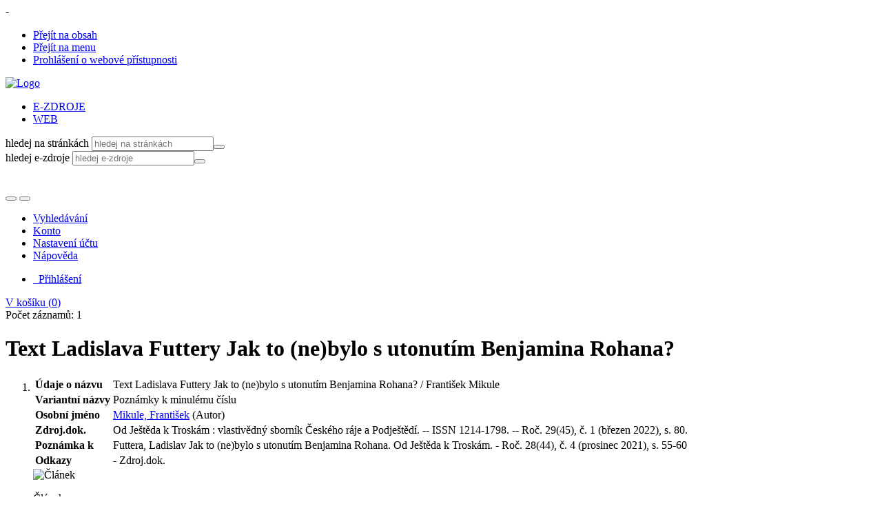

--- FILE ---
content_type: text/html; charset=utf-8
request_url: https://ipac.kvkli.cz/arl-li/cs/detail-li_us_cat-1027851-Text-Ladislava-Futtery-Jak-to-nebylo-s-utonutim-Benjamina-Rohana/?disprec=8&iset=1
body_size: 10959
content:

<!-- TPL: csp.templates2.parts.root -->
<!DOCTYPE html><html id="detail" lang="cs-CZ" dir="ltr" class=""><head>

<!-- TPL: csp.user.li.templates2.parts.head -->
<meta name="viewport" content="width=device-width, initial-scale=1, shrink-to-fit=no"><meta charset="UTF-8"><meta id="ipac" name="author" content="IPAC: Cosmotron Bohemia, s.r.o. - www.cosmotron.cz" data-version="4.8.63a - 22.05.2025" data-login="0" data-ns="" data-url="https://ipac.kvkli.cz/i2/" data-ictx="li" data-skin="user/li/bsLI" data-cachebuster="28" data-logbasket="0" data-elink="0" data-lang="cs" data-country="CZ" data-scrollup="" data-src="li_us_cat" data-cookie-choose=1 data-cookie-preferential=0 data-cookie-analytical=0 data-cookie-marketing=0 data-mainjs="">
<!-- TPL: csp.templates2.parts.metaog -->

<!-- TPL: csp.templates2.parts.metalink -->
<link rel="help" href="https://ipac.kvkli.cz/arl-li/cs/napoveda/?key=detail" title="Nápověda"><link rel="home" href="https://ipac.kvkli.cz/arl-li/cs/detail-li_us_cat-1027851-Text-Ladislava-Futtery-Jak-to-nebylo-s-utonutim-Benjamina-Rohana/"><link rel="alternate" hreflang="cs-CZ" href="https://ipac.kvkli.cz/arl-li/cs/detail/?&amp;idx=li_us_cat*1027851&amp;iset=1&amp;disprec=8"><link rel="alternate" hreflang="x-default" href="https://ipac.kvkli.cz/arl-li/cs/detail/?&amp;idx=li_us_cat*1027851&amp;iset=1&amp;disprec=8"><link rel="alternate" hreflang="en-GB" href="https://ipac.kvkli.cz/arl-li/en/detail/?&amp;idx=li_us_cat*1027851&amp;iset=1&amp;disprec=8"><link rel="manifest" href="https://ipac.kvkli.cz/arl-li/cs/webmanifest/" title="PWA"><link rel="license" href="https://ipac.kvkli.cz/arl-li/cs/IPAC/?#ipac-copyright" title="Autorské právo"><link rel="contents" href="https://ipac.kvkli.cz/arl-li/cs/mapa-stranek/" title="Mapa stránek"><link rel="search" id="opensearch" type="application/opensearchdescription+xml" href="https://ipac.kvkli.cz/arl-li/cs/opensearch/?type=xml" title="IPAC KVKLI" data-query="Chcete vyhledávací modul OpenSearch nainstalovat?">
<!-- TPL: csp.templates2.parts.metaapp -->
<meta name="mobile-web-app-capable" content="yes"><meta name="apple-mobile-web-app-capable" content="yes"><meta name="apple-mobile-web-app-title" content="KVKLI"><meta name="apple-mobile-web-app-status-bar-style" content="#FFFFFF"><meta name="theme-color" content="#FFFFFF"><meta name="author" content="Krajská vědecká knihovna v Liberci"><meta name="twitter:dnt" content="on">
<meta name="keywords" content="detail,IPAC"><meta name="description" content="Detail záznamu - Text Ladislava Futtery Jak to (ne)bylo s utonutím Benjamina Rohana? - Detailní zobrazení záznamu - Krajská vědecká knihovna v Liberci  "><meta name="robots" content="all"><link rel="stylesheet" media="screen" href="https://ipac.kvkli.cz/i2/user/li/css/skinLI.v-28.css"><link rel="stylesheet" media="print" href="https://ipac.kvkli.cz/i2/css/print.v-28.css">

<!-- TPL: csp.user.li.templates2.detail.meta -->

<!-- TPL: csp.templates2.detail.metalink -->
<link rel="alternate" type="application/marc" href="https://ipac.kvkli.cz/arl-li/cs/export/?idx=li_us_cat*1027851&amp;charset=UTF8&amp;format=LINEMARC" title="MARC - Text Ladislava Futtery Jak to (ne)bylo s utonutím Benjamina Rohana?"><link rel="alternate" type="application/marc" href="https://ipac.kvkli.cz/arl-li/cs/export/?idx=li_us_cat*1027851&amp;charset=UTF8&amp;format=ISO2709" title="MARC ISO2709 - Text Ladislava Futtery Jak to (ne)bylo s utonutím Benjamina Rohana?"><link rel="alternate" type="application/marcxml+xml" href="https://ipac.kvkli.cz/arl-li/cs/export/?idx=li_us_cat*1027851&amp;charset=UTF8&amp;format=XML" title="MARC XML - Text Ladislava Futtery Jak to (ne)bylo s utonutím Benjamina Rohana?"><link rel="alternate" type="application/rdf+xml" href="https://ipac.kvkli.cz/arl-li/cs/detail-li_us_cat-1027851-Text-Ladislava-Futtery-Jak-to-nebylo-s-utonutim-Benjamina-Rohana/?st=feed&amp;feed=rdf"><link rel="preconnect" href="https://cache2.obalkyknih.cz" crossorigin="anonymous"><link rel="dns-prefetch" href="https://cache2.obalkyknih.cz"><link rel="canonical" href="https://ipac.kvkli.cz/arl-li/cs/detail-li_us_cat-1027851-Text-Ladislava-Futtery-Jak-to-nebylo-s-utonutim-Benjamina-Rohana/">
<!-- TPL: csp.templates2.detail.metaog -->
<meta property="og:url" prefix="og: https://ogp.me/ns/og#" content="https://ipac.kvkli.cz/arl-li/cs/detail-li_us_cat-1027851-Text-Ladislava-Futtery-Jak-to-nebylo-s-utonutim-Benjamina-Rohana/"><meta property="og:title" prefix="og: https://ogp.me/ns/og#" content="Text Ladislava Futtery Jak to (ne)bylo s utonutím Benjamina Rohana?"><meta property="og:type" prefix="og: https://ogp.me/ns/og#" content="article"><meta property="article:author" prefix="article: https://ogp.me/ns/article#" content="https://ipac.kvkli.cz/arl-li/cs/detail-li_us_auth-0304934-Mikule-Frantisek/"><meta property="article:tag" prefix="article: https://ogp.me/ns/article#" content="šlechtici"><meta property="article:tag" prefix="article: https://ogp.me/ns/article#" content="tragická úmrtí"><meta property="article:tag" prefix="article: https://ogp.me/ns/article#" content="utonutí">
<!-- TPL: csp.templates2.detail.metatwitter -->
<meta name="twitter:card" prefix="twitter: https://ogp.me/ns/twitter#" content="summary"><meta name="twitter:title" prefix="twitter: https://ogp.me/ns/twitter#" content="Text Ladislava Futtery Jak to (ne)bylo s utonutím Benjamina Rohana?"><meta name="twitter:url" prefix="twitter: https://ogp.me/ns/twitter#" content="https://ipac.kvkli.cz/arl-li/cs/detail-li_us_cat-1027851-Text-Ladislava-Futtery-Jak-to-nebylo-s-utonutim-Benjamina-Rohana/"><meta name="twitter:description" prefix="twitter: https://ogp.me/ns/twitter#" content="článek 'Text Ladislava Futtery Jak to (ne)bylo s utonutím Benjamina Rohana?' ">
<!-- TPL: csp.templates2.detail.metaszn -->
<meta name="szn:galleries-image-link" content="https://ipac.kvkli.cz/arl-li/cs/detail-li_us_cat-1027851-Text-Ladislava-Futtery-Jak-to-nebylo-s-utonutim-Benjamina-Rohana/?st=feed&amp;feed=sznimages">
<!-- TPL: csp.templates2.detail.schemaarticle -->
-<script type="application/ld+json">
{
  "@context": "https://schema.org",
  "@type": "Article",
  "@id": "https://ipac.kvkli.cz/arl-li/cs/detail-li_us_cat-1027851-Text-Ladislava-Futtery-Jak-to-nebylo-s-utonutim-Benjamina-Rohana/",
  "url": "https://ipac.kvkli.cz/arl-li/cs/detail-li_us_cat-1027851-Text-Ladislava-Futtery-Jak-to-nebylo-s-utonutim-Benjamina-Rohana/",
   	"author": [
       {
            "@type": "Person",
            "name": "Mikule, František",
            "url": "https://ipac.kvkli.cz/arl-li/cs/detail-li_us_auth-0304934-Mikule-Frantisek/",
            "@id": "https://ipac.kvkli.cz/arl-li/cs/detail-li_us_auth-0304934-Mikule-Frantisek/"      }	],
   "publisher": [
	],
   "image": [
   		""   ],
      "keywords": "šlechtici, tragická úmrtí, utonutí",
      "dateModified": "2022-03-30T10:55:00Z",
      "description": "článek 'Text Ladislava Futtery Jak to (ne)bylo s utonutím Benjamina Rohana?' ",
      "headline": "Text Ladislava Futtery Jak to (ne)bylo s utonutím Benjamina Rohana?"
}
</script>
<script data-main="https://ipac.kvkli.cz/i2/user/li/js/conf.detail.v-28.js" src="https://ipac.kvkli.cz/i2/js/require.v-28.js"></script>
<!-- TPL: csp.templates2.parts.body -->
<title>
Text Ladislava Futtery Jak to (ne)bylo s utonutím Benjamina Rohana?
</title>
</head>
<body class="nojs li_us_cat">
<div id="body">
<div id="page" class="container">

<!-- TPL: csp.templates2.parts.accessibilitynav -->
<div id="accessibility-nav" class="sr-only sr-only-focusable" data-scrollup-title="Přesunout se na začátek stránky"><nav aria-label="Odkazy k přeskočení">
<ul>
<li><a accesskey="0" href="#content">Přejít na obsah</a></li><li><a href="#nav">Přejít na menu</a></li><li><a href="https://ipac.kvkli.cz/arl-li/cs/prohlaseni-o-pristupnosti/?#content" accesskey="1" title="Prohlášení o webové přístupnosti" aria-label="Prohlášení o webové přístupnosti">Prohlášení o webové přístupnosti</a></li></ul>
</nav>
</div>
<!-- TPL: csp.user.li.templates2.parts.header -->
<div id="header" class="container"><header>
<div class="row pt-2"><div id="head-logo" class="col-lg-4 col-md-12 col-sm-12 col-12"><a href="https://www.kvkli.cz/" class="ml-1"><img class="mt-2" alt="Logo" src="https://ipac.kvkli.cz/i2/user/li/img/logo.svg"></a></div><div class="col-lg-8 col-md-12 col-12"><div id="head-icons" class="row"><div id="action-buttons" class="col-lg-3 col-md-12 col-sm-12 col-12 align-self-end"><div class="container"><a id="btn-home" class="btn" data-toggle="tooltip" data-placement="right" href="https://www.kvkli.cz/" title="Zpět na úvodní stránku" aria-label="Zpět na úvodní stránku"></a><a id="btn-pen" class="btn" data-toggle="tooltip" data-placement="right" href="https://www.kvkli.cz/nabizime-piste-nam.html" title="Máte dotaz nebo připomínku k naší knihovně?" aria-label="Máte dotaz nebo připomínku k naší knihovně?"></a><a id="btn-envelope" class="btn" data-toggle="tooltip" data-placement="right" href="mailto:library@kvkli.cz" title="E-mail knihovny: library@kvkli.cz" aria-label="E-mail knihovny: library@kvkli.cz"></a></div></div><div id="head-search" class="col-lg-6 col-md-12 col-sm-12 col-12"><div class="container">
<!-- TPL: csp.user.li.templates2.parts.headsearch -->
<div id="box-search"><ul class="nav nav-tabs" id="box-search-tabs" role="tablist">
 <li id="li-tabliezdroje" class="nav-item" role="presentation"> <a class="nav-link active nav-link-liezdroje" aria-selected="true" href="#tabliezdroje" title="" id="a-tabliezdroje" aria-controls="tabliezdroje" role="tab" data-toggle="tab"><span>E-ZDROJE</span></a></li> <li id="li-tabliweb" class="nav-item" role="presentation"> <a class="nav-link  nav-link-liweb" aria-selected="false" href="#tabliweb" title="" id="a-tabliweb" aria-controls="tabliweb" role="tab" data-toggle="tab"><span>WEB</span></a></li></ul>
<div class="tab-content" id="box-search-content"> <div role="tabpanel" class="tab-pane  tab-pane-liweb" id="tabliweb" aria-labelledby="a-tabliweb"><form class="form-inline p-1" method="post" action="https://www.kvkli.cz/component/search/" target="_blank">

<label class="sr-only" for="header-searchword">hledej na stránkách</label>
<input class="form-control form-control-sm" id="header-searchword" maxlength="41" name="lisearchword" placeholder="hledej na stránkách" value="" type="text"><button class="btn btn-primary btn-sm ml-1" aria-label="Hledat" value="Hledat" type="submit"><i aria-hidden="true" class="icon-search"></i></button>
<input name="task" value="search" type="hidden"><input name="option" value="com_search" type="hidden"><input name="Itemid" value="224" type="hidden"></form></div> <div role="tabpanel" class="tab-pane  show active tab-pane-liezdroje" id="tabliezdroje" aria-labelledby="a-tabliezdroje"><form class="form-inline p-1" action="https://search.ebscohost.com/login.aspx" method="get" target="_blank">

<label class="sr-only" for="libquery">hledej e-zdroje</label>
<input class="form-control form-control-sm" name="bquery" id="libquery" placeholder="hledej e-zdroje" value=""><button class="btn btn-primary btn-sm ml-1" name="sa" aria-label="Hledat" type="submit"><i class="icon-search" aria-hidden="true"></i></button>
<input name="direct" value="true" type="hidden"><input name="scope" value="site" type="hidden"><input name="site" value="eds-live" type="hidden"><input name="lang" value="cs" type="hidden"><input name="authtype" value="ip,cookie,guest" type="hidden"><input name="custid" value="s5027378" type="hidden"><input name="groupid" value="main" type="hidden"><input name="profile" value="eds" type="hidden"></form></div></div></div></div></div><div id="head-social" class="col-lg-3 col-md-12 col-sm-12 col-12 text-right"><div class="container"><a href="https://ipac.kvkli.cz/arl-li/cs/detail/?skin=LIK&amp;idx=li_us_cat*1027851&amp;iset=1&amp;disprec=8" id="btn-oko" class="btn" title="Pro zrakově postižené" aria-label="Pro zrakově postižené"></a><a title="Instagram" aria-label="Instagram" id="btn-ig" class="btn ml-2" target="_blank" href="https://www.instagram.com/knihovnaliberec"></a><a title="Facebook" aria-label="Facebook" id="btn-fb" class="btn ml-2" target="_blank" href="https://www.facebook.com/knihovnaliberec"></a><br>

<!-- TPL: csp.user.li.templates2.parts.languages -->
<div id="language" class="mod-languages" role="region" aria-label="Jazykové verze"><ul role="listbox" class="lang-inline">
</ul>
</div></div></div></div></div></div></header>

<!-- TPL: csp.templates2.parts.mainmenu -->
<nav id="nav" class="navbar navbar-expand-lg"  aria-label="Hlavní menu">
<button type="button" aria-label="Boční menu" class="navbar-toggler collapsed btn-nav"  data-toggle="collapse" aria-controls="nav-aside" data-target="#nav-aside" id="btn-aside">
<i aria-hidden="true" class="icon-aside"></i>
</button>
<button type="button" aria-label="Hlavní menu" class="navbar-toggler collapsed btn-nav" id="btn-nav" data-toggle="collapse" aria-controls="nav-main" data-target="#nav-main">
<i aria-hidden="true" class="icon-menu"></i>
</button>
<div class="collapse navbar-collapse" id="nav-main"><ul class="navbar-main navbar-nav mr-auto">
<li id="nav-search" class="first nav-item">
<a href="https://ipac.kvkli.cz/arl-li/cs/index/" title="Vyhledávání v online katalogu" aria-label="Vyhledávání v online katalogu" rel="nofollow" class="nav-link">Vyhledávání</a>
</li>
<li id="nav-account" class="nav-item">
<a href="https://ipac.kvkli.cz/arl-li/cs/konto/" title="Informace o účtě uživatele" aria-label="Informace o účtě uživatele" rel="nofollow" class="nav-link">Konto</a>
</li>
<li id="nav-settings" class="nav-item">
<a href="https://ipac.kvkli.cz/arl-li/cs/nastaveni/" title="Nastavení" aria-label="Nastavení" rel="nofollow" class="nav-link">Nastavení účtu</a>
</li>
<li id="nav-help" class="nav-item">
<a href="https://ipac.kvkli.cz/arl-li/cs/napoveda/?key=detail" title="Nápověda k online katalogu IPAC" aria-label="Nápověda k online katalogu IPAC" class="nav-link">Nápověda</a>
</li>

</ul>
<ul class="navbar-login navbar-nav">

<!-- TPL: csp.templates2.parts.menuaccount -->

<!-- TPL: csp.templates2.parts.ladenkalink -->
<li id="nav-login" class="nav-item"><a href="https://ipac.kvkli.cz/arl-li/cs/prihlaseni/?opal=detail&amp;idx=li_us_cat*1027851&amp;iset=1&amp;disprec=8" class="nav-link " title="Přihlášení uživatele do online katalogu" aria-label="Přihlášení uživatele do online katalogu"><i aria-hidden="true" class="icon-user"></i>&nbsp; Přihlášení</a></li></ul>
</div></nav>
<div id="head-baner"><div id="basket-info"><a href="https://ipac.kvkli.cz/arl-li/cs/kosik/" aria-live="polite" rel="nofollow" class="ibasket nav-link" data-title="V košíku" title="V košíku 0" aria-label="V košíku 0"><i class="icon-basket" aria-hidden="true"></i>
V košíku (<output class="count">0</output>)</a></div></div></div><main id="content">

<!-- TPL: csp.templates2.parts.breadcrumb -->
<script type="application/ld+json">
{
    "@context": "https://schema.org",
    "@graph": [{
        "@type": "WebSite",
        "@id": "https://ipac.kvkli.cz/arl-li/cs/index/",
        "url": "https://ipac.kvkli.cz/arl-li/cs/index/",
        "version": "4.8.63a - 22.05.2025",
        "name": "Krajská vědecká knihovna v Liberci",
        "description": "Detail záznamu - Text Ladislava Futtery Jak to (ne)bylo s utonutím Benjamina Rohana? - Detailní zobrazení záznamu - Krajská vědecká knihovna v Liberci  ",
        "inLanguage": "cs",
        "potentialAction": {
            "@type": "SearchAction",
            "target": "https://ipac.kvkli.cz/arl-li/cs/vysledky/?field=G&amp;search=Hledat&amp;term={q}",
            "query-input": "name=q"
        }
    }, {
        "@type": "WebPage",
        "@id": "https://ipac.kvkli.cz/arl-li/cs/detail-li_us_cat-1027851-Text-Ladislava-Futtery-Jak-to-nebylo-s-utonutim-Benjamina-Rohana/",
        "url": "https://ipac.kvkli.cz/arl-li/cs/detail-li_us_cat-1027851-Text-Ladislava-Futtery-Jak-to-nebylo-s-utonutim-Benjamina-Rohana/",
        "name": "Detail záznamu",
        "description": "Detailní zobrazení záznamu",
        "inLanguage": "cs"
    }
    ,{
        "@type": "BreadcrumbList",
        "itemListElement": [
            {
            "@type": "ListItem",
            "position": 1,
            "item": {
                "@id": "https://ipac.kvkli.cz/arl-li/cs/index/",
                "name": "Hlavní stránka"
                }
            }
,            {
            "@type": "ListItem",
            "position": 2,
            "item": {
                "@id": "https://ipac.kvkli.cz/arl-li/cs/vysledky/?iset=1&amp;disprec=8&amp;idx=li_us_cat*1027851",
                "name": "Výsledky vyhledávání"
                }
            }
,            {
            "@type": "ListItem",
            "position": 3,
            "item": {
                "@id": "https://ipac.kvkli.cz/arl-li/cs/detail-li_us_cat-1027851-Text-Ladislava-Futtery-Jak-to-nebylo-s-utonutim-Benjamina-Rohana/",
                "name": "Detail záznamu"
                }
            }
        ]
    }
    ]
}
</script>

<!-- TPL: csp.templates2.parts.systemalert -->

<!-- TPL: csp.templates2.parts.ladenka -->

<!-- TPL: csp.templates2.detail.main -->

<!-- TPL: csp.templates2.detail.page -->
<div id="outer" class="row"><div id='bside'><div id="inner" class="container">
<!-- TPL: csp.templates2.detail.paging -->
<div class="resultbox card card-body bg-light mb-3"><div class="row justify-content-between"><div class="query-info align-self-center col-sm-12 ">Počet záznamů: 1 &nbsp;
</div></div></div><div class="row"><div class=""><div class="container"><h1>Text Ladislava Futtery Jak to (ne)bylo s utonutím Benjamina Rohana?</h1></div></div></div>
<!-- TPL: csp.templates2.detail.zf -->
<div id="result-body"><ol class="list-group">

<!-- TPL: csp.user.li.templates2.result.zdetail -->
<li data-idx="li_us_cat*1027851"  id="item-li_us_cat1027851" class="list-group-item result-item odd zf-detail li_us_cat "><div class="li-row row"><div class="format col-sm-9"><div><!-- zf: TF_KUF_LI: -->
<!-- TPL: csp.templates2.zf.tf -->
<div class="table-responsive"><div id="toolbar-t1tf-li_us_cat1027851"></div><table class="table table-sm zfTF" data-check-on-init="true" data-btn-resize="true" data-mobile-responsive="true" data-toolbar="#toolbar-t1tf-li_us_cat1027851" id="t1tf-li_us_cat1027851">
<col class="zf_prefix"><col class="zf_value">
<tr><th scope="row" data-sortable="true">Údaje o názvu</th><td>Text Ladislava Futtery Jak to (ne)bylo s utonutím Benjamina Rohana? / František Mikule
</td></tr><tr><th scope="row" data-sortable="true">Variantní názvy</th><td>Poznámky k minulému číslu
</td></tr><tr><th scope="row" data-sortable="true">Osobní jméno</th><td><a href="https://ipac.kvkli.cz/arl-li/cs/detail-li_us_auth-0304934-Mikule-Frantisek/?iset=1&amp;qt=mg" title="Odkaz na související záznam (search li_us_auth T001=0304934)" aria-label="Odkaz na související záznam"><span class="icon-search" aria-hidden="true"></span></a> <a href="https://ipac.kvkli.cz/arl-li/cs/vysledky/?src=li_us_cat&amp;field=AUK&amp;term=%22%5Eli_us_auth%5C*0304934%5E%22&amp;qt=zf&amp;disp=Mikule%2C%20Franti%C5%A1ek" title="Hledat záznamy (search li_us_cat AUK=&#34;^li_us_auth\*0304934^&#34;)">Mikule, František</a> (Autor)
</td></tr><tr><th scope="row" data-sortable="true">Zdroj.dok.</th><td><a href="https://ipac.kvkli.cz/arl-li/cs/detail-li_us_cat-1026604-Od-Jesteda-k-Troskam/?iset=1&amp;qt=mg" title="Odkaz na související záznam (search li_us_cat T001=1026604)" aria-label="Odkaz na související záznam"><span class="icon-search" aria-hidden="true"></span></a> Od Ještěda k Troskám : vlastivědný sborník Českého ráje a Podještědí. -- ISSN 1214-1798. -- Roč. 29(45), č. 1 (březen 2022), s. 80.
</td></tr><tr><th scope="row" data-sortable="true">Poznámka k</th><td><a href="https://ipac.kvkli.cz/arl-li/cs/detail-li_us_cat-1018478-Jak-to-nebylo-s-utonutim-Benjamina-Rohana/?iset=1&amp;qt=mg" title="Odkaz na související záznam (search li_us_cat T001=1018478)" aria-label="Odkaz na související záznam"><span class="icon-search" aria-hidden="true"></span></a>  Futtera, Ladislav Jak to (ne)bylo s utonutím Benjamina Rohana. Od Ještěda k Troskám. - Roč. 28(44), č. 4 (prosinec 2021), s. 55-60
</td></tr><tr><th scope="row" data-sortable="true">Odkazy</th><td><a href="https://ipac.kvkli.cz/arl-li/cs/detail-li_us_cat-1026604-Od-Jesteda-k-Troskam/?iset=1&amp;qt=mg" title="Odkaz na související záznam (search li_us_cat T001=1026604)" aria-label="Odkaz na související záznam"><span class="icon-search" aria-hidden="true"></span></a>  - Zdroj.dok.
</td></tr></table>
</div></div></div><div class="aside col-sm-3">
<!-- TPL: csp.user.li.templates2.result.image -->
<div class="img"><img class="type img-fluid" alt="Článek" src="https://ipac.kvkli.cz/i2/user/li/bsLI/doc/article.png"><p class="form-text">Článek</p>
</div><div class="nav">
<!-- TPL: csp.templates2.result.request -->
</div></div></div>
<!-- TPL: csp.templates2.result.tabs -->
<ul class="mt-3 nav nav-tabs" role="tablist">
 <li id="li-tabsub1" class="nav-item" role="presentation"> <a class="nav-link  nav-link-sub" aria-selected="false" href="#tabsub1" title="" id="a-tabsub1" aria-controls="tabsub1" role="tab" data-toggle="tab">Téma</a></li> <li id="li-tabnot1" class="nav-item" role="presentation"> <a class="nav-link  nav-link-not" aria-selected="false" href="#tabnot1" title="" id="a-tabnot1" aria-controls="tabnot1" role="tab" data-toggle="tab">Související</a></li> <li id="li-taboth1" class="nav-item" role="presentation"> <a class="nav-link  nav-link-oth" aria-selected="false" href="#taboth1" title="" id="a-taboth1" aria-controls="taboth1" role="tab" data-toggle="tab">Další informace</a></li> <li id="li-tabctp1" class="nav-item" role="presentation"> <a class="nav-link  nav-link-ctp" aria-selected="false" href="#tabctp1" title="" id="a-tabctp1" aria-controls="tabctp1" role="tab" data-toggle="tab">Citace</a></li> <li id="li-tabdop1" class="nav-item" role="presentation"> <a class="nav-link  nav-link-dop" aria-selected="false" href="#tabdop1" title="" id="a-tabdop1" aria-controls="tabdop1" role="tab" data-toggle="tab">Doporučené</a></li></ul>
<div class="tab-content" id="tab-content1"> <div role="tabpanel" class="tab-pane  tab-pane-sub" id="tabsub1" aria-labelledby="a-tabsub1"><!-- zf: TF_KUF_LI:SUB -->
<!-- TPL: csp.templates2.zf.tfv -->
<div class="table-responsive"><table class="table table-sm zfTF" data-check-on-init="true" data-btn-resize="true" data-mobile-responsive="true">
<col class="zf_prefix"><col class="zf_value">
<tr><th scope="row" data-sortable="true">Předmět.heslo</th><td><a href="https://ipac.kvkli.cz/arl-li/cs/detail-li_us_auth-0595950-RohanRochefort-Benjamin-Armand-18041846/?iset=1&amp;qt=mg" title="Odkaz na související záznam (search li_us_auth T001=0595950)" aria-label="Odkaz na související záznam"><span class="icon-search" aria-hidden="true"></span></a> <a href="https://ipac.kvkli.cz/arl-li/cs/vysledky/?src=li_us_cat&amp;field=SUBJECT&amp;term=%22%5ERohan-Rochefort%2C%20Benjamin%20Armand%2C%201804-1846%5E%22&amp;qt=zf&amp;disp=Rohan-Rochefort%2C%20Benjamin%20Armand%2C%201804-1846" title="Hledat záznamy (search li_us_cat SUBJECT=&#34;^Rohan-Rochefort, Benjamin Armand, 1804-1846^&#34;)">Rohan-Rochefort, Benjamin Armand, 1804-1846</a><br><a href="https://ipac.kvkli.cz/arl-li/cs/detail-li_us_auth-o0000059-19-stoleti/?iset=1&amp;qt=mg" title="Odkaz na související záznam (search li_us_auth T001=o0000059)" aria-label="Odkaz na související záznam"><span class="icon-search" aria-hidden="true"></span></a> <a href="https://ipac.kvkli.cz/arl-li/cs/vysledky/?src=li_us_cat&amp;field=SUBJECT&amp;term=%22%5E19.%20stolet%C3%AD%5E%22&amp;qt=zf&amp;disp=19.%20stolet%C3%AD" title="Hledat záznamy (search li_us_cat SUBJECT=&#34;^19. století^&#34;)">19. století</a><br> <a href="https://ipac.kvkli.cz/arl-li/cs/vysledky/?src=li_us_cat&amp;field=SUBJECT&amp;term=%22%5E1846%5E%22&amp;qt=zf&amp;disp=1846" title="Hledat záznamy (search li_us_cat SUBJECT=&#34;^1846^&#34;)">1846</a><br><a href="https://ipac.kvkli.cz/arl-li/cs/detail-li_us_auth-h0008754-slechtici/?iset=1&amp;qt=mg" title="Odkaz na související záznam (search li_us_auth T001=h0008754)" aria-label="Odkaz na související záznam"><span class="icon-search" aria-hidden="true"></span></a> <a href="https://ipac.kvkli.cz/arl-li/cs/vysledky/?src=li_us_cat&amp;field=SUBJECT&amp;term=%22%5E%C5%A1lechtici%20-%20%C4%8Cesko%2019.%20stolet%C3%AD%5E%22&amp;qt=zf&amp;disp=%C5%A1lechtici%20-%20%C4%8Cesko%20-%2019.%20stolet%C3%AD" title="Hledat záznamy (search li_us_cat SUBJECT=&#34;^šlechtici - Česko 19. století^&#34;)">šlechtici - Česko - 19. století</a><br><a href="https://ipac.kvkli.cz/arl-li/cs/detail-li_us_auth-h0023864-tragicka-umrti/?iset=1&amp;qt=mg" title="Odkaz na související záznam (search li_us_auth T001=h0023864)" aria-label="Odkaz na související záznam"><span class="icon-search" aria-hidden="true"></span></a> <a href="https://ipac.kvkli.cz/arl-li/cs/vysledky/?src=li_us_cat&amp;field=SUBJECT&amp;term=%22%5Etragick%C3%A1%20%C3%BAmrt%C3%AD%20-%20%C4%8Cesko%2019.%20stolet%C3%AD%5E%22&amp;qt=zf&amp;disp=tragick%C3%A1%20%C3%BAmrt%C3%AD%20-%20%C4%8Cesko%20-%2019.%20stolet%C3%AD" title="Hledat záznamy (search li_us_cat SUBJECT=&#34;^tragická úmrtí - Česko 19. století^&#34;)">tragická úmrtí - Česko - 19. století</a><br><a href="https://ipac.kvkli.cz/arl-li/cs/detail-li_us_auth-0574042-utonuti/?iset=1&amp;qt=mg" title="Odkaz na související záznam (search li_us_auth T001=0574042)" aria-label="Odkaz na související záznam"><span class="icon-search" aria-hidden="true"></span></a> <a href="https://ipac.kvkli.cz/arl-li/cs/vysledky/?src=li_us_cat&amp;field=SUBJECT&amp;term=%22%5Eutonut%C3%AD%5E%22&amp;qt=zf&amp;disp=utonut%C3%AD" title="Hledat záznamy (search li_us_cat SUBJECT=&#34;^utonutí^&#34;)">utonutí</a><br><a href="https://ipac.kvkli.cz/arl-li/cs/detail-li_us_auth-g0002605-Praha-cesko/?iset=1&amp;qt=mg" title="Odkaz na související záznam (search li_us_auth T001=g0002605)" aria-label="Odkaz na související záznam"><span class="icon-search" aria-hidden="true"></span></a> <a href="https://ipac.kvkli.cz/arl-li/cs/vysledky/?src=li_us_cat&amp;field=SUBJECT&amp;term=%22%5EPraha%20(%C4%8Cesko)%5E%22&amp;qt=zf&amp;disp=Praha%20(%C4%8Cesko)" title="Hledat záznamy (search li_us_cat SUBJECT=&#34;^Praha (Česko)^&#34;)">Praha (Česko)</a>
</td></tr>
<tr><th scope="row" data-sortable="true">Forma, žánr</th><td><a href="https://ipac.kvkli.cz/arl-li/cs/detail-li_us_auth-f0001012-recenze/?iset=1&amp;qt=mg" title="Odkaz na související záznam (search li_us_auth T001=f0001012)" aria-label="Odkaz na související záznam"><span class="icon-search" aria-hidden="true"></span></a> <a href="https://ipac.kvkli.cz/arl-li/cs/vysledky/?src=li_us_cat&amp;field=SUBJECT&amp;term=%22%5Erecenze%5E%22&amp;qt=zf&amp;disp=%20recenze" title="Hledat záznamy (search li_us_cat SUBJECT=&#34;^recenze^&#34;)"> recenze</a>
</td></tr>
<tr><th scope="row" data-sortable="true">Konspekt</th><td>929.5/.9 - Genealogie. Heraldika. Šlechta. Vlajky
</td></tr>
<tr><th scope="row" data-sortable="true">MDT</th><td>929.7 * 614.8
*
</td></tr>
<tr><th scope="row" data-sortable="true">Druh dok.</th><td>ČLÁNKY
</td></tr></table></div></div> <div role="tabpanel" class="tab-pane  tab-pane-not" id="tabnot1" aria-labelledby="a-tabnot1"><!-- zf: TF_KUF_LI:NOT -->
<!-- TPL: csp.templates2.zf.tfv -->
<div class="table-responsive"><table class="table table-sm zfTF" data-check-on-init="true" data-btn-resize="true" data-mobile-responsive="true">
<col class="zf_prefix"><col class="zf_value">
<tr><th scope="row" data-sortable="true">Poznámka k</th><td><a href="https://ipac.kvkli.cz/arl-li/cs/detail-li_us_cat-1018478-Jak-to-nebylo-s-utonutim-Benjamina-Rohana/?iset=1&amp;qt=mg" title="Odkaz na související záznam (search li_us_cat T001=1018478)" aria-label="Odkaz na související záznam"><span class="icon-search" aria-hidden="true"></span></a>  Futtera, Ladislav Jak to (ne)bylo s utonutím Benjamina Rohana. Od Ještěda k Troskám. - Roč. 28(44), č. 4 (prosinec 2021), s. 55-60
</td></tr></table></div></div> <div role="tabpanel" class="tab-pane  tab-pane-oth" id="taboth1" aria-labelledby="a-taboth1"><!-- zf: TF_KUF_LI:OTH -->
<!-- TPL: csp.templates2.zf.tfv -->
<div class="table-responsive"><table class="table table-sm zfTF" data-check-on-init="true" data-btn-resize="true" data-mobile-responsive="true">
<col class="zf_prefix"><col class="zf_value">
<tr><th scope="row" data-sortable="true">Poznámky</th><td>
Rubrika: Poznámky k minulému číslu<br>
</td></tr>
<tr><th scope="row" data-sortable="true">Země vyd.</th><td>Česko
</td></tr>
<tr><th scope="row" data-sortable="true">Jazyk dok.</th><td>čeština
</td></tr></table></div></div> <div role="tabpanel" class="tab-pane  tab-pane-ctp" id="tabctp1" aria-labelledby="a-tabctp1">
<!-- TPL: csp.templates2.citacepro.detail -->
<div role="form" class="citace-pro" id="detail-citacepro-1-form" data-action="https://www.citacepro.com/api/arl/citace?db=LiUsCat&amp;id=1027851&amp;server=ipac.kvkli.cz/i2/i2.ws.cls&amp;ssl=1"><div class="citace-inner">    <output class="citace-result"></output>
<div class="form-inline"><div class="form-group"><div class="input-group"><div class="input-group-prepend input-group-text"><label for="citace-format1"><a href="https://www.citacepro.com/api/arl/citace?db=LiUsCat&amp;id=1027851&amp;server=ipac.kvkli.cz/i2/i2.ws.cls&amp;ssl=1&amp;redirect=1" class="citace-link"><i aria-hidden="true" class="icon-citace"></i> <span class="citacebrand"><b>citace</b> PRO</span></a></label>
</div><select name="format" id="citace-format1" class="citace-format form-control"><option value="csn">ČSN ISO 690</option>
<option value="harvard">Harvard</option>
<option value="mla">MLA (7th edition)</option>
<option value="turbian">Turabian (7th edition)</option>
<option value="chicago">Chicago (16th edition)</option>
<option value="ieee">IEEE</option>
<option value="cse">CSE</option>
<option value="cseny">CSE NY</option>
<option value="apa">APA</option>
<option value="iso">ISO 690</option>
</select></div></div></div><span class="citace-loader"></span></div></div></div> <div role="tabpanel" class="tab-pane  tab-pane-dop" id="tabdop1" aria-labelledby="a-tabdop1">
<!-- TPL: csp.templates2.recommend.detail -->
<div class="recommend-content" data-url="https://ipac.kvkli.cz/arl-li/cs/detail/?recommend=1"><div class="d-flex justify-content-center"><div class="spinner-border" role="status"><span class="sr-only" role="progressbar" aria-valuetext="Načítání">Načítání&hellip;</span></div></div></div></div></div>
<!-- TPL: csp.templates2.result.gallery -->
<div id="osd1-root" class="openseadragon-root"><div id="osd1-toolbar" class="openseadragon-toolbar"><div class="btn-toolbar justify-content-between" role="toolbar"><div class="btn-group" role="group"><button id="osd1-btn-zoomin" data-config="zoomInButton" title="Přiblížit obrázek" aria-label="Přiblížit obrázek" type="button" class="btn btn-light btn-zoomin"><i aria-hidden="true" class="icon-plus"></i></button>
<button id="osd1-btn-zoomout" data-config="zoomOutButton" title="Oddálit obrázek" aria-label="Oddálit obrázek" type="button" class="btn btn-light btn-zoomout"><i aria-hidden="true" class="icon-minus"></i></button>
<button id="osd1-btn-home" data-config="homeButton" title="Původní velikost obrázku" aria-label="Původní velikost obrázku" type="button" class="btn btn-light btn-home"><i class="icon-home"></i></button>
<button id="osd1-btn-fullpage" data-config="fullPageButton" title="Přepnout celou stránku" aria-label="Přepnout celou stránku" type="button" class="btn btn-light btn-fullpage"><i aria-hidden="true" class="icon-normalscreen"></i></button>
<button id="osd1-btn-info" title="Info" aria-label="Info" type="button" class="btn btn-light btn-info"><i aria-hidden="true" class="icon-info"></i> <span class="head-openseadragon-title"></span></button>
</div><div class="btn-group" role="group"><button id="osd1-btn-rotateleft" data-config="rotateLeftButton" title="Otočit doleva" aria-label="Otočit doleva" type="button" class="btn btn-light btn-rotateleft"><i aria-hidden="true" class="icon-undo"></i></button>
<button id="osd1-btn-rotateright" data-config="rotateRightButton" title="Otočit doprava" aria-label="Otočit doprava" type="button" class="btn btn-light btn-rotateright"><i aria-hidden="true" class="icon-redo"></i></button>
<a id="osd1-btn-download" title="Stáhnout" aria-label="Stáhnout" role="button" download href="#" target="_blank" class="btn btn-light btn-download"><i aria-hidden="true" class="icon-export"></i></a><span id="osd1-text-currentpage" class="btn text-currentpage"></span><button id="osd1-btn-previous" data-config="previousButton" title="Předcházející strana" aria-label="Předcházející strana" type="button" class="btn btn-light btn-previous"><i aria-hidden="true" class="icon-menu-left"></i></button>
<button id="osd1-btn-next" data-config="nextButton" title="Další strana" aria-label="Další strana" type="button" class="btn btn-light btn-next"><i aria-hidden="true" class="icon-menu-right"></i></button>
</div></div></div><div id="osd1" class="openseadragon" data-data="#tpl-json-osd1" data-dataurl="https://ipac.kvkli.cz/arl-li/cs/detail/?type=xml&amp;st=ajax" data-toolbar="#osd1-toolbar" data-source="#osd1-source"><noscript>
</noscript>
</div><div><ul id="osd1-source" class="nav row openseadragon-source">

</ul>
<script id="tpl-json-osd1" type="text/x-jsrender">
[
]
</script>
</div></div>
<!-- TPL: csp.user.li.templates2.result.operations -->
<div class="nav5"><nav class="navbar bg-light pl-0" aria-label="Odkazy k záznamu">
<ul class="nav nav-pills">
<li class="basket nav-item" aria-live="assertive"><a href="https://ipac.kvkli.cz/arl-li/cs/kosik/?idx=li_us_cat*1027851&amp;add=1" rel="nofollow" role="button" data-idx="li_us_cat*1027851" aria-controls="basket-info" aria-label="Vložit do košíku: Text Ladislava Futtery Jak to (ne)bylo s utonutím Benjamina Rohana?" title="Vložit do košíku: Text Ladislava Futtery Jak to (ne)bylo s utonutím Benjamina Rohana?" class="addcart nav-link"><i aria-hidden="true" class="icon-basket"></i>&nbsp; Do košíku</a></li><li class="permalink nav-item"><a href="https://ipac.kvkli.cz/arl-li/cs/detail-li_us_cat-1027851-Text-Ladislava-Futtery-Jak-to-nebylo-s-utonutim-Benjamina-Rohana/" class="url nav-link" rel="bookmark" data-title="Text Ladislava Futtery Jak to (ne)bylo s utonutím Benjamina Rohana?" title="Trvalý odkaz na záznam: Text Ladislava Futtery Jak to (ne)bylo s utonutím Benjamina Rohana?" aria-label="Trvalý odkaz na záznam: Text Ladislava Futtery Jak to (ne)bylo s utonutím Benjamina Rohana?"><i aria-hidden="true" class="icon-permalink"></i>&nbsp; Trvalý odkaz</a></li><li class="bookmark nav-item"><a href="https://ipac.kvkli.cz/arl-li/cs/bookmark/?idx=li_us_cat*1027851&amp;disprec=1&amp;idx=li_us_cat*1027851&amp;iset=1&amp;disprec=8" rel="nofollow" class="nav-link" title="Nástroj pro práci se záznamem: Text Ladislava Futtery Jak to (ne)bylo s utonutím Benjamina Rohana?" aria-label="Nástroj pro práci se záznamem: Text Ladislava Futtery Jak to (ne)bylo s utonutím Benjamina Rohana?"><i aria-hidden="true" class="icon-bookmark"></i>&nbsp; Bookmark</a></li><li class="comment nav-item">
<!-- TPL: csp.templates2.rating.operation -->
</li><li class="mydoc nav-item"><a href="https://ipac.kvkli.cz/arl-li/cs/vybrane-dokumenty/?idx=li_us_cat*1027851&amp;f_new=1&amp;idx=li_us_cat*1027851&amp;iset=1&amp;disprec=8" data-modal-login="1" rel="nofollow" class="nav-link" title="Seznam a správa dokumentů uživatele: Text Ladislava Futtery Jak to (ne)bylo s utonutím Benjamina Rohana?" aria-label="Seznam a správa dokumentů uživatele: Text Ladislava Futtery Jak to (ne)bylo s utonutím Benjamina Rohana?"><i aria-hidden="true" class="icon-mydocuments"></i>&nbsp;Vybrané dokumenty</a></li><li class="nav-item facebook">
<div class='fb-share-button nav-link' data-href='https%3A%2F%2Fipac.kvkli.cz%2Farl-li%2Fcs%2Fdetail-li_us_cat-1027851-Text-Ladislava-Futtery-Jak-to-nebylo-s-utonutim-Benjamina-Rohana%2F' data-layout='button' data-size='small'><a class='fb-xfbml-parse-ignore' rel='external' target='_blank' href='https://www.facebook.com/sharer/sharer.php?u=https%3A%2F%2Fipac.kvkli.cz%2Farl-li%2Fcs%2Fdetail-li_us_cat-1027851-Text-Ladislava-Futtery-Jak-to-nebylo-s-utonutim-Benjamina-Rohana%2F' title='Sdílet na Facebooku'><i class='icon-facebook' aria-hidden='true'></i>  Sdílet</a></div></li></ul>
</nav>
</div></li></ol>
</div>
<!-- TPL: csp.templates2.detail.map -->

<!-- TPL: csp.templates2.detail.paging -->
<div class="resultbox card card-body bg-light mb-3"><div class="row justify-content-between"><div class="query-info align-self-center col-sm-12 ">Počet záznamů: 1 &nbsp;
</div></div></div></div></div>
<!-- TPL: csp.templates2.detail.aside -->
<div id="aside" class="navbar-expand-lg"><div class="collapse navbar-collapse" id="nav-aside"><aside aria-label="Související stránky">
<!-- TPL: csp.templates2.detail.submenu -->
<div id="nav1" class="part"><h2>Související stránky</h2><ul class="nav flex-column"><li id="nav1-detail" class="nav-item"><a href="https://ipac.kvkli.cz/arl-li/cs/detail-li_us_cat-1027851-Text-Ladislava-Futtery-Jak-to-nebylo-s-utonutim-Benjamina-Rohana/?iset=1&amp;disprec=8" class="nav-link active" title="Detailní zobrazení záznamu" aria-label="Detailní zobrazení záznamu">Detail záznamu</a></li><li id="nav1-mail" class="nav-item"><a href="https://ipac.kvkli.cz/arl-li/cs/odeslat-email/?idx=li_us_cat*1027851&amp;iset=1&amp;disprec=8" rel="nofollow" class="nav-link" title="Odeslání záznamů na e-mail" aria-label="Odeslání záznamů na e-mail">Odeslat e-mailem</a></li><li id="nav1-export" class="nav-item"><a href="https://ipac.kvkli.cz/arl-li/cs/export/?idx=li_us_cat*1027851&amp;iset=1&amp;disprec=8" rel="nofollow" class="nav-link" title="Export záznamu" aria-label="Export záznamu">Export</a></li><li id="nav1-new" class="nav-item"><a href="https://ipac.kvkli.cz/arl-li/cs/index/" rel="nofollow" class="nav-link" title="Vyhledávání v online katalogu" aria-label="Vyhledávání v online katalogu">Nový dotaz</a></li></ul></div><div id="format" class="part"><h2>Zobrazovací formáty</h2><ul class="nav flex-column"><li class="nav-item"><a href="https://ipac.kvkli.cz/arl-li/cs/detail/?zf=SHORT&amp;idx=li_us_cat*1027851&amp;iset=1&amp;disprec=8" class="nav-link " rel="nofollow" title="Formát: Zkrácený" aria-label="Formát: Zkrácený">Zkrácený</a></li><li class="nav-item"><a href="https://ipac.kvkli.cz/arl-li/cs/detail/?zf=TF_KUF_LI&amp;idx=li_us_cat*1027851&amp;iset=1&amp;disprec=8" class="nav-link active" rel="nofollow" title="Formát: Uživatelský" aria-label="Formát: Uživatelský">Uživatelský</a></li><li class="nav-item"><a href="https://ipac.kvkli.cz/arl-li/cs/detail/?zf=TF_KISBD2&amp;idx=li_us_cat*1027851&amp;iset=1&amp;disprec=8" class="nav-link " rel="nofollow" title="Formát: ISBD" aria-label="Formát: ISBD">ISBD</a></li><li class="nav-item"><a href="https://ipac.kvkli.cz/arl-li/cs/detail/?zf=TF_KVL_LI&amp;idx=li_us_cat*1027851&amp;iset=1&amp;disprec=8" class="nav-link " rel="nofollow" title="Formát: Výpůjční list" aria-label="Formát: Výpůjční list">Výpůjční list</a></li><li class="nav-item"><a href="https://ipac.kvkli.cz/arl-li/cs/detail/?zf=DATA&amp;idx=li_us_cat*1027851&amp;iset=1&amp;disprec=8" class="nav-link " rel="nofollow" title="Formát: MARC" aria-label="Formát: MARC">MARC</a></li></ul></div>
<!-- TPL: csp.templates2.parts.headaside -->

<!-- TPL: csp.user.li.templates2.parts.footeraside -->
<div id="nextnav" class="part"><h3>Další zobrazení</h3>
<ul class="nav flex-column">
<li class="nav-item"><a href="https://ipac.kvkli.cz/arl-li/cs/detail/?skin=LIK&amp;idx=li_us_cat*1027851&amp;iset=1&amp;disprec=8" class="nav-link" title="Detailní zobrazení záznamu" aria-label="Detailní zobrazení záznamu">Pro zrakově postižené</a></li></ul>
</div><div id="li-contact" class="part"><h3>Kontakt</h3>
<div class="p-2"><strong>Krajská vědecká knihovna v Liberci</strong><br>
<span>příspěvková organizace</span><br>
<address>
<span>Rumjancevova&nbsp;1362/1</span>,<br>
<span>460 01</span><span> Liberec&nbsp;1</span><br>
</address>
tel: <a href="tel:+420482412133">482&nbsp;412&nbsp;133</a>, fax:&nbsp;<span>482&nbsp;412&nbsp;122</span>,<br>
<br>
e-mail: <a href="mailto:library@kvkli.cz">library@kvkli.cz</a><br>
</div><p>
<a target="_blank" href="https://www.kraj-lbc.cz/" title="Liberec County"><img alt="Liberec County" src="https://ipac.kvkli.cz/i2/user/li/bsLI/lbckraj.png"></a><a target="_blank" href="https://www.liberec.cz/" title="Město Liberec"><img alt="Město Liberec" src="https://ipac.kvkli.cz/i2/user/li/bsLI/jested.png"></a></p>
</div><script type="application/ld+json">{
  "@context": "https://schema.org",
  "@type": "Organization",
  "name": "Krajská vědecká knihovna v Liberci",
  "url": "https://www.kvkli.cz/",
  "image": "https://ipac.kvkli.cz/i2/user/li/img/img/logo.svg",
  "logo": "https://ipac.kvkli.cz/i2/user/li/img/img/logo.svg",
  "description": "příspěvková organizace",
  "address": {
    "@type": "PostalAddress",
    "streetAddress": "Rumjancevova 1362/1",
    "postalCode": "460 01",
    "addressLocality": "Liberec 1",
    "addressCountry": "CZ"
  },
  "telephone": "+420482412133",
  "faxNumber": "+420482412122",
  "email": "library@kvkli.cz"
}
</script></aside></div></div></div>
<!-- TPL: csp.templates2.result.jstemplate -->

<!-- TPL: csp.templates2.parts.jstable -->
<script id="tpl-toolbar" type="text/x-jsrender">
{{if isform}}
<button type="button" data-toggle="tooltip" data-link="{on ~doCheck}" id="btn-check-{{:id}}" class="btn-check btn btn-light" aria-label="Označit vše" title="Označit vše">
<i class="icon-check" aria-hidden="true"></i>
</button>
<button type="button" data-toggle="tooltip" data-link="{on ~doUnCheck}" id="btn-uncheck-{{:id}}" class="btn-uncheck btn btn-light" aria-label="Odznačit vše" title="Odznačit vše">
<i class="icon-uncheck" aria-hidden="true"></i>
</button>
{{/if}}
</script>
<script id="tpl-table-loading" type="text/x-jsrender">
<span class="icon-loading" aria-hidden="true" aria-live="polite" role="alert" aria-busy="true" aria-label="Načítání"><span role="progressbar" aria-valuetext="Načítání"><i class="icon-loading" aria-hidden="true"></i></span></span></script>
<script id="tpl-table-price" type="text/x-jsrender">
<span class="{{:class}}"><b>{{:sign}}</b>{{:price}}</span></script><script id="tpl-loading" type="text/x-jsrender">
<div class="ipac-loading" role="alert" aria-live="polite" aria-busy="true" aria-label="Načítání"><span role="progressbar" aria-valuetext="Načítání"><i class="icon-loading" aria-hidden="true"></i></span></div></script>
<script id="tpl-permalink" type="text/x-jsrender"  title="Trvalý odkaz na záznam">
<h3>{{:title}}</h3>
<p class="link"><a href="{{:href}}">Přejít na stránku</a></p>
<div role="form"><div class="form-group"><label for="plink-l" class="col-sm-12">Zkopírovat do schránky</label>
<div class="col-sm-12"><div class="input-group"><input readonly="readonly" class="form-control" onclick="this.select();" inputmode="none" type="url" value="{{:href}}" id="plink-l"><div role="button" class="input-group-append input-group-text ipac-clipboard btn" data-toggle="tooltip" data-clipboard-action="copy" aria-controls="plink-l" data-clipboard-target="#plink-l" title="Zkopírovat do schránky" data-title="Zkopírováno do schránky"><i class="icon-copy" aria-hidden="true"></i>
</div></div></div></div></div></script>
<script id="tpl-contact-map" type="text/x-jsrender">
<strong>{{:name}}</strong><br>
{{if src}}<img alt="{{:name}}" src="{{:src}}" class="img-thumbnail" width="150"><br>{{/if}}
{{if street}}<br>{{:street}}{{/if}}
{{if locality}}<br>{{:locality}}{{/if}}
</script>
<script id="tpl-weather-tooltip" type="text/x-jsrender">
<div class="card p-2 text-nowrap"><div>{{:day}}{{:year}}</div><div>{{:txmax}} <b style="color:{{:maxcolor}};">{{if max}}{{:max}}{{else}} {{/if}}</b></div><div>{{:txmin}} <b style="color:{{:mincolor}};">{{if min}}{{:min}}{{else}} {{/if}}</b></div>{{if note}}<div>{{:note}}</div>{{/if}}
</div></script>
<script id="tpl-btn-more" type="text/x-jsrender">
<a href="javascript:void(0);" role="button" class="more" aria-expanded="false" aria-label="{{:title}}" title="{{:title}}">{{:text}}</a></script>
<script id="tpl-btn-affix" type="text/x-jsrender">
<a href="javascript:;" data-link="{on ~doClick}" role="button" class="btn btn-light btn-sm" title="{{:title}}" aria-label="{{:title}}" aria-pressed="{{:pressed}}"><i class="icon-{{:icon}}" aria-hidden="true"></i></a></script>
<!-- TPL: csp.user.li.templates2.parts.tail -->
<br class="clearfix">
<div id="footer-face"></div></main><!-- /#content -->
<!-- TPL: csp.templates2.parts.toplist -->
<div id="fuh"></div>
<!-- TPL: csp.templates2.parts.nojs -->
<noscript><p class="alert alert-warning" role="alert">
Pro plnou funkčnost těchto stránek je nutné povolit JavaScript.
Zde jsou <a href="https://www.enable-javascript.com/cz/" rel="external nofollow" target="_blank" title="enable-javascript.com  - Externí odkaz">instrukce jak povolit JavaScript ve Vašem webovém prohlížeči</a>.
</p></noscript></div><!-- /#page --></div><!-- /#body -->
<!-- TPL: csp.user.li.templates2.parts.footer -->
<div id="footer"><div class="container"></div></div><div class="overlay"></div>
<!-- TPL: csp.templates2.parts.jsmodal -->
<script id="tpl-help-modal" type="text/x-jsrender">
<div class="modal fade"  id="detail-modal{{:item}}"  tabindex="-1" role="dialog" aria-labelledby="detail-modal{{:item}}-modal-title" aria-hidden="true"><div class="modal-dialog" role="document"><div class="modal-content"><div class="modal-header "><h1 class="modal-title h3 w-100" id="detail-modal{{:item}}-modal-title">{{:title}} </h1><button type="button" class="close" data-dismiss="modal" aria-label="Zavřít"><span aria-hidden="true">&times;</span></button></div><div class="modal-body">{{:html}}
</div><div class="modal-footer"><button type="button" class="btn btn-light" data-dismiss="modal" aria-label="Zavřít">Zavřít</button></div></div></div></div></script>
<script id="tpl-help-trigger" type="text/x-jsrender">
<span data-toggle="modal" class="btn btn-light" data-target="#detail-modal{{:item}}"><i class="icon-info" aria-hidden="true"></i>
</span></script>
<script id="tpl-ipac-modal" type="text/x-jsrender">
<div class="modal fade {{:type}}" id="{{:id}}" tabindex="-1" role="dialog" aria-labelledby="{{:id}}-title" aria-hidden="true"><div class="modal-dialog {{:size}} {{if centered}}modal-dialog-centered{{/if}}" role="document"><div class="modal-content"><div class="modal-header {{if report}}bg-{{:reportclass}}{{/if}}"><h1 class="modal-title h3" id="{{:id}}-title">{{:name}}</h1>
<button type="button" class="close" data-dismiss="modal" aria-label="Zavřít"><i aria-hidden="true">&times;</i></button>
</div><div class="modal-body{{if report}} collapse border border-{{:reportclass}}{{/if}} {{if center}} text-center{{/if}}" id="{{:id}}-report">{{:body}}
</div><div class="modal-footer">{{if foottext}}<div class="text-left">{{:foottext}}</div>{{/if}}
{{if report}}
<a role="button" class="btn btn-light" data-toggle="collapse" href="#{{:id}}-report" aria-expanded="false" aria-controls="{{:id}}-report"><i class="icon-info" aria-hidden="true"></i>&nbsp; {{:report}}</a>{{/if}}
{{if agree}}
<button type="button" class="btn btn-primary" id="btn-agree" data-link="{on ~doArgee}" data-dismiss="modal">{{if agreeicon}}<i class="{{:agreeicon}}" aria-hidden="true"></i>&nbsp;{{/if}} {{:agree}}</button>
{{/if}}
{{if disagree}}
<button type="button" class="btn btn-light" id="btn-disagree" data-link="{on ~doArgee}" data-dismiss="modal">{{if disagreeicon}}<i class="{{:disagreeicon}}" aria-hidden="true"></i>&nbsp;{{/if}} {{:disagree}}</button>
{{/if}}
{{if link}}
<a id="btn-link" href="{{:href}}" target="{{if linktarget}}{{:linktarget}}{{else}}_self{{/if}}" class="btn btn-{{if linkprimary}}primary{{else}}light{{/if}}{{if linktarget}} external{{/if}}">{{if linkicon}}<i class="{{:linkicon}}" aria-hidden="true"></i>&nbsp;{{/if}} {{:link}}</a>{{/if}}
{{if linkform}}
<form method="post" action="{{:href}}" role="link" target="{{if linktarget}}{{:linktarget}}{{else}}_self{{/if}}">

{{if param1n}}<input type="hidden" name="{{:param1n}}" value="{{:param1v}}"/>{{/if}}
<button id="btn-linkform" type="submit" class="btn btn-{{if linkprimary}}primary{{else}}light{{/if}}">{{if linkicon}}<i class="{{:linkicon}}" aria-hidden="true"></i>&nbsp;{{/if}} {{:linkform}}</button>
</form>{{/if}}
{{if close}}
<button type="button" class="btn btn-light" data-dismiss="modal" aria-label="Zavřít">Zavřít</button>
{{/if}}
</div></div></div></div></script>
<script id="tpl-modal-loading" type="text/x-jsrender">
<div class="modal fade" id="modal-loading" tabindex="-1" aria-labelledby="modal-loading-title" role="dialog" aria-busy="true" aria-label="Načítání" aria-hidden="true"><div class="modal-dialog modal-sm modal-dialog-centered" role="document"><div class="modal-content text-center"><div class="modal-body"><h1 class="modal-title h3" id="modal-loading-title">Načítání&hellip;</h1>
<span role="progressbar" aria-valuetext="Načítání"><i class="icon-loading" aria-hidden="true"></i></span></div></div></div></div></script>
<script id="tpl-tab-loading" type="text/x-jsrender">
<div class="m-auto text-center" role="alert" aria-busy="true" aria-label="Načítání"><h1>Načítání&hellip;</h1>
<span role="progressbar" aria-valuetext="Načítání"><i class="icon-loading" aria-hidden="true"></i></span></div></script>
<script id="tpl-btn-clearable" type="text/x-jsrender">
<button class="btn d-none {{:class}}" type="button" aria-label="{{:label}}" tabindex="-1"><i aria-hidden="true">&times;</i></button>
</script>
<div id="ipac-modal"></div><div class="modal fade"  id="modal-openseadragon"  tabindex="-1" role="dialog" aria-labelledby="modal-openseadragon-modal-title" aria-hidden="true"><div class="modal-dialog modal-sm" role="document"><div class="modal-content"><div class="modal-header "><h1 class="modal-title h3 w-100" id="modal-openseadragon-modal-title">openseadragon </h1><button type="button" class="close" data-dismiss="modal" aria-label="Zavřít"><span aria-hidden="true">&times;</span></button></div><div class="modal-body"><div class="modal-body-fromjs"><!-- Description from JS JSON --></div></div></div></div></div>
<!-- TPL: csp.templates2.cookies.cookiesbar -->
<div class="container-fluid fixed-bottom d-none" id="cookiesbar"><div class="container cookiesbar-body"><div class="row"><div class="col-12 col-md-8 cookiesbar-text"><p>
<i aria-hidden="true" class="icon-info"></i>&nbsp;
Tyto stránky využívají soubory cookies, které usnadňují jejich prohlížení. Další informace o tom
<a href="https://ipac.kvkli.cz/arl-li/cs/napoveda/?key=cookies" title="Nápověda: jak používáme cookies" aria-label="Nápověda: jak používáme cookies" class="help-link">jak používáme cookies</a>.
</p>
</div><div class="col-12 col-md-4 cookiesbar-btn"><a href="https://ipac.kvkli.cz/arl-li/cs/cookies/?opt=all&amp;save=1&amp;opal=detail" rel="nofollow" class="btn btn-ajax btn-primary ml-1" title="Přijmout všechny cookies" aria-label="Přijmout všechny cookies">Přijmout vše</a><a href="https://ipac.kvkli.cz/arl-li/cs/cookies/" rel="nofollow" class="btn btn-link ml-1" title="Nastavení cookies" aria-label="Nastavení cookies">Nastavení</a><a href="https://ipac.kvkli.cz/arl-li/cs/cookies/?opt=technical&amp;save=1&amp;opal=detail" rel="nofollow" class="btn btn-ajax btn-primary ml-1" title="Přijmout pouze nezbytné cookies" aria-label="Přijmout pouze nezbytné cookies">Odmítnout vše</a></div></div></div></div><div id="fb-root"></div></body>
</html><!-- page-total: 0.10 -->
